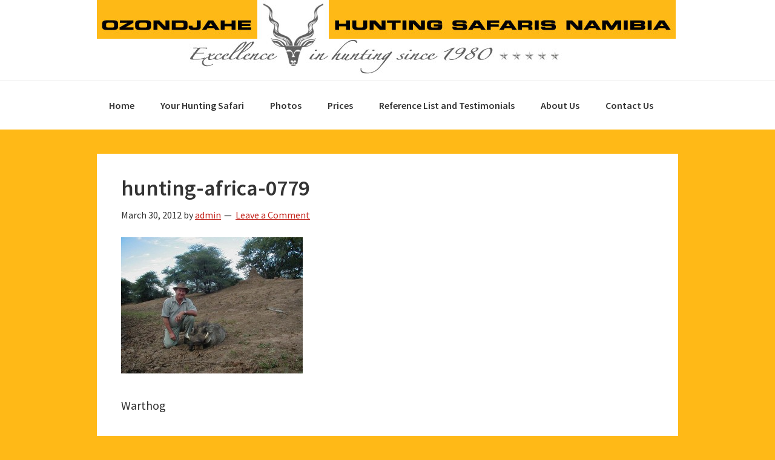

--- FILE ---
content_type: text/html; charset=UTF-8
request_url: https://www.namibiahuntingsafaris.com/namibia-hunting-africa/africahunting/olympus-digital-camera-287/
body_size: 11971
content:
<!DOCTYPE html>
<html lang="en-US">
<head >
<meta charset="UTF-8" />
<meta name="viewport" content="width=device-width, initial-scale=1" />
<meta name='robots' content='index, follow, max-image-preview:large, max-snippet:-1, max-video-preview:-1' />
	<style>img:is([sizes="auto" i], [sizes^="auto," i]) { contain-intrinsic-size: 3000px 1500px }</style>
	
	<!-- This site is optimized with the Yoast SEO plugin v25.8 - https://yoast.com/wordpress/plugins/seo/ -->
	<title>hunting-africa-0779 - Hunting Namibia</title>
	<link rel="canonical" href="https://www.namibiahuntingsafaris.com/namibia-hunting-africa/africahunting/olympus-digital-camera-287/" />
	<meta property="og:locale" content="en_US" />
	<meta property="og:type" content="article" />
	<meta property="og:title" content="hunting-africa-0779 - Hunting Namibia" />
	<meta property="og:description" content="Warthog" />
	<meta property="og:url" content="https://www.namibiahuntingsafaris.com/namibia-hunting-africa/africahunting/olympus-digital-camera-287/" />
	<meta property="og:site_name" content="Hunting Namibia" />
	<meta property="og:image" content="https://www.namibiahuntingsafaris.com/namibia-hunting-africa/africahunting/olympus-digital-camera-287" />
	<meta property="og:image:width" content="600" />
	<meta property="og:image:height" content="450" />
	<meta property="og:image:type" content="image/jpeg" />
	<script type="application/ld+json" class="yoast-schema-graph">{"@context":"https://schema.org","@graph":[{"@type":"WebPage","@id":"https://www.namibiahuntingsafaris.com/namibia-hunting-africa/africahunting/olympus-digital-camera-287/","url":"https://www.namibiahuntingsafaris.com/namibia-hunting-africa/africahunting/olympus-digital-camera-287/","name":"hunting-africa-0779 - Hunting Namibia","isPartOf":{"@id":"https://www.namibiahuntingsafaris.com/#website"},"primaryImageOfPage":{"@id":"https://www.namibiahuntingsafaris.com/namibia-hunting-africa/africahunting/olympus-digital-camera-287/#primaryimage"},"image":{"@id":"https://www.namibiahuntingsafaris.com/namibia-hunting-africa/africahunting/olympus-digital-camera-287/#primaryimage"},"thumbnailUrl":"https://www.namibiahuntingsafaris.com/wp-content/uploads/2012/03/hunting-africa-0779.jpg","datePublished":"2012-03-30T16:54:25+00:00","breadcrumb":{"@id":"https://www.namibiahuntingsafaris.com/namibia-hunting-africa/africahunting/olympus-digital-camera-287/#breadcrumb"},"inLanguage":"en-US","potentialAction":[{"@type":"ReadAction","target":["https://www.namibiahuntingsafaris.com/namibia-hunting-africa/africahunting/olympus-digital-camera-287/"]}]},{"@type":"ImageObject","inLanguage":"en-US","@id":"https://www.namibiahuntingsafaris.com/namibia-hunting-africa/africahunting/olympus-digital-camera-287/#primaryimage","url":"https://www.namibiahuntingsafaris.com/wp-content/uploads/2012/03/hunting-africa-0779.jpg","contentUrl":"https://www.namibiahuntingsafaris.com/wp-content/uploads/2012/03/hunting-africa-0779.jpg","width":"600","height":"450","caption":"Warthog"},{"@type":"BreadcrumbList","@id":"https://www.namibiahuntingsafaris.com/namibia-hunting-africa/africahunting/olympus-digital-camera-287/#breadcrumb","itemListElement":[{"@type":"ListItem","position":1,"name":"Home","item":"https://www.namibiahuntingsafaris.com/"},{"@type":"ListItem","position":2,"name":"Photos","item":"https://www.namibiahuntingsafaris.com/namibia-hunting-africa/"},{"@type":"ListItem","position":3,"name":"Hunting 3","item":"https://www.namibiahuntingsafaris.com/namibia-hunting-africa/africahunting/"},{"@type":"ListItem","position":4,"name":"hunting-africa-0779"}]},{"@type":"WebSite","@id":"https://www.namibiahuntingsafaris.com/#website","url":"https://www.namibiahuntingsafaris.com/","name":"Hunting Namibia","description":"Excellence in hunting since 1980","publisher":{"@id":"https://www.namibiahuntingsafaris.com/#organization"},"potentialAction":[{"@type":"SearchAction","target":{"@type":"EntryPoint","urlTemplate":"https://www.namibiahuntingsafaris.com/?s={search_term_string}"},"query-input":{"@type":"PropertyValueSpecification","valueRequired":true,"valueName":"search_term_string"}}],"inLanguage":"en-US"},{"@type":"Organization","@id":"https://www.namibiahuntingsafaris.com/#organization","name":"Ozondjahe Hunting Safaris Namibia","url":"https://www.namibiahuntingsafaris.com/","logo":{"@type":"ImageObject","inLanguage":"en-US","@id":"https://www.namibiahuntingsafaris.com/#/schema/logo/image/","url":"https://www.namibiahuntingsafaris.com/wp-content/uploads/2015/04/hunting-namibia.png","contentUrl":"https://www.namibiahuntingsafaris.com/wp-content/uploads/2015/04/hunting-namibia.png","width":151,"height":151,"caption":"Ozondjahe Hunting Safaris Namibia"},"image":{"@id":"https://www.namibiahuntingsafaris.com/#/schema/logo/image/"}}]}</script>
	<!-- / Yoast SEO plugin. -->


<link rel='dns-prefetch' href='//ajax.googleapis.com' />
<link rel='dns-prefetch' href='//fonts.googleapis.com' />
<link rel="alternate" type="application/rss+xml" title="Hunting Namibia &raquo; Feed" href="https://www.namibiahuntingsafaris.com/feed/" />
<link rel="alternate" type="application/rss+xml" title="Hunting Namibia &raquo; Comments Feed" href="https://www.namibiahuntingsafaris.com/comments/feed/" />
<link rel="alternate" type="application/rss+xml" title="Hunting Namibia &raquo; hunting-africa-0779 Comments Feed" href="https://www.namibiahuntingsafaris.com/namibia-hunting-africa/africahunting/olympus-digital-camera-287/feed/" />
<script type="text/javascript">
/* <![CDATA[ */
window._wpemojiSettings = {"baseUrl":"https:\/\/s.w.org\/images\/core\/emoji\/16.0.1\/72x72\/","ext":".png","svgUrl":"https:\/\/s.w.org\/images\/core\/emoji\/16.0.1\/svg\/","svgExt":".svg","source":{"concatemoji":"https:\/\/www.namibiahuntingsafaris.com\/wp-includes\/js\/wp-emoji-release.min.js?ver=0e8775e1a95c7b7c3123f93a615112c6"}};
/*! This file is auto-generated */
!function(s,n){var o,i,e;function c(e){try{var t={supportTests:e,timestamp:(new Date).valueOf()};sessionStorage.setItem(o,JSON.stringify(t))}catch(e){}}function p(e,t,n){e.clearRect(0,0,e.canvas.width,e.canvas.height),e.fillText(t,0,0);var t=new Uint32Array(e.getImageData(0,0,e.canvas.width,e.canvas.height).data),a=(e.clearRect(0,0,e.canvas.width,e.canvas.height),e.fillText(n,0,0),new Uint32Array(e.getImageData(0,0,e.canvas.width,e.canvas.height).data));return t.every(function(e,t){return e===a[t]})}function u(e,t){e.clearRect(0,0,e.canvas.width,e.canvas.height),e.fillText(t,0,0);for(var n=e.getImageData(16,16,1,1),a=0;a<n.data.length;a++)if(0!==n.data[a])return!1;return!0}function f(e,t,n,a){switch(t){case"flag":return n(e,"\ud83c\udff3\ufe0f\u200d\u26a7\ufe0f","\ud83c\udff3\ufe0f\u200b\u26a7\ufe0f")?!1:!n(e,"\ud83c\udde8\ud83c\uddf6","\ud83c\udde8\u200b\ud83c\uddf6")&&!n(e,"\ud83c\udff4\udb40\udc67\udb40\udc62\udb40\udc65\udb40\udc6e\udb40\udc67\udb40\udc7f","\ud83c\udff4\u200b\udb40\udc67\u200b\udb40\udc62\u200b\udb40\udc65\u200b\udb40\udc6e\u200b\udb40\udc67\u200b\udb40\udc7f");case"emoji":return!a(e,"\ud83e\udedf")}return!1}function g(e,t,n,a){var r="undefined"!=typeof WorkerGlobalScope&&self instanceof WorkerGlobalScope?new OffscreenCanvas(300,150):s.createElement("canvas"),o=r.getContext("2d",{willReadFrequently:!0}),i=(o.textBaseline="top",o.font="600 32px Arial",{});return e.forEach(function(e){i[e]=t(o,e,n,a)}),i}function t(e){var t=s.createElement("script");t.src=e,t.defer=!0,s.head.appendChild(t)}"undefined"!=typeof Promise&&(o="wpEmojiSettingsSupports",i=["flag","emoji"],n.supports={everything:!0,everythingExceptFlag:!0},e=new Promise(function(e){s.addEventListener("DOMContentLoaded",e,{once:!0})}),new Promise(function(t){var n=function(){try{var e=JSON.parse(sessionStorage.getItem(o));if("object"==typeof e&&"number"==typeof e.timestamp&&(new Date).valueOf()<e.timestamp+604800&&"object"==typeof e.supportTests)return e.supportTests}catch(e){}return null}();if(!n){if("undefined"!=typeof Worker&&"undefined"!=typeof OffscreenCanvas&&"undefined"!=typeof URL&&URL.createObjectURL&&"undefined"!=typeof Blob)try{var e="postMessage("+g.toString()+"("+[JSON.stringify(i),f.toString(),p.toString(),u.toString()].join(",")+"));",a=new Blob([e],{type:"text/javascript"}),r=new Worker(URL.createObjectURL(a),{name:"wpTestEmojiSupports"});return void(r.onmessage=function(e){c(n=e.data),r.terminate(),t(n)})}catch(e){}c(n=g(i,f,p,u))}t(n)}).then(function(e){for(var t in e)n.supports[t]=e[t],n.supports.everything=n.supports.everything&&n.supports[t],"flag"!==t&&(n.supports.everythingExceptFlag=n.supports.everythingExceptFlag&&n.supports[t]);n.supports.everythingExceptFlag=n.supports.everythingExceptFlag&&!n.supports.flag,n.DOMReady=!1,n.readyCallback=function(){n.DOMReady=!0}}).then(function(){return e}).then(function(){var e;n.supports.everything||(n.readyCallback(),(e=n.source||{}).concatemoji?t(e.concatemoji):e.wpemoji&&e.twemoji&&(t(e.twemoji),t(e.wpemoji)))}))}((window,document),window._wpemojiSettings);
/* ]]> */
</script>
<link rel='stylesheet' id='genesis-sample-css' href='https://www.namibiahuntingsafaris.com/wp-content/themes/genesis-sample/style.css?ver=2.2.4' type='text/css' media='all' />
<style id='wp-emoji-styles-inline-css' type='text/css'>

	img.wp-smiley, img.emoji {
		display: inline !important;
		border: none !important;
		box-shadow: none !important;
		height: 1em !important;
		width: 1em !important;
		margin: 0 0.07em !important;
		vertical-align: -0.1em !important;
		background: none !important;
		padding: 0 !important;
	}
</style>
<link rel='stylesheet' id='wp-block-library-css' href='https://www.namibiahuntingsafaris.com/wp-includes/css/dist/block-library/style.min.css?ver=0e8775e1a95c7b7c3123f93a615112c6' type='text/css' media='all' />
<style id='classic-theme-styles-inline-css' type='text/css'>
/*! This file is auto-generated */
.wp-block-button__link{color:#fff;background-color:#32373c;border-radius:9999px;box-shadow:none;text-decoration:none;padding:calc(.667em + 2px) calc(1.333em + 2px);font-size:1.125em}.wp-block-file__button{background:#32373c;color:#fff;text-decoration:none}
</style>
<style id='global-styles-inline-css' type='text/css'>
:root{--wp--preset--aspect-ratio--square: 1;--wp--preset--aspect-ratio--4-3: 4/3;--wp--preset--aspect-ratio--3-4: 3/4;--wp--preset--aspect-ratio--3-2: 3/2;--wp--preset--aspect-ratio--2-3: 2/3;--wp--preset--aspect-ratio--16-9: 16/9;--wp--preset--aspect-ratio--9-16: 9/16;--wp--preset--color--black: #000000;--wp--preset--color--cyan-bluish-gray: #abb8c3;--wp--preset--color--white: #ffffff;--wp--preset--color--pale-pink: #f78da7;--wp--preset--color--vivid-red: #cf2e2e;--wp--preset--color--luminous-vivid-orange: #ff6900;--wp--preset--color--luminous-vivid-amber: #fcb900;--wp--preset--color--light-green-cyan: #7bdcb5;--wp--preset--color--vivid-green-cyan: #00d084;--wp--preset--color--pale-cyan-blue: #8ed1fc;--wp--preset--color--vivid-cyan-blue: #0693e3;--wp--preset--color--vivid-purple: #9b51e0;--wp--preset--gradient--vivid-cyan-blue-to-vivid-purple: linear-gradient(135deg,rgba(6,147,227,1) 0%,rgb(155,81,224) 100%);--wp--preset--gradient--light-green-cyan-to-vivid-green-cyan: linear-gradient(135deg,rgb(122,220,180) 0%,rgb(0,208,130) 100%);--wp--preset--gradient--luminous-vivid-amber-to-luminous-vivid-orange: linear-gradient(135deg,rgba(252,185,0,1) 0%,rgba(255,105,0,1) 100%);--wp--preset--gradient--luminous-vivid-orange-to-vivid-red: linear-gradient(135deg,rgba(255,105,0,1) 0%,rgb(207,46,46) 100%);--wp--preset--gradient--very-light-gray-to-cyan-bluish-gray: linear-gradient(135deg,rgb(238,238,238) 0%,rgb(169,184,195) 100%);--wp--preset--gradient--cool-to-warm-spectrum: linear-gradient(135deg,rgb(74,234,220) 0%,rgb(151,120,209) 20%,rgb(207,42,186) 40%,rgb(238,44,130) 60%,rgb(251,105,98) 80%,rgb(254,248,76) 100%);--wp--preset--gradient--blush-light-purple: linear-gradient(135deg,rgb(255,206,236) 0%,rgb(152,150,240) 100%);--wp--preset--gradient--blush-bordeaux: linear-gradient(135deg,rgb(254,205,165) 0%,rgb(254,45,45) 50%,rgb(107,0,62) 100%);--wp--preset--gradient--luminous-dusk: linear-gradient(135deg,rgb(255,203,112) 0%,rgb(199,81,192) 50%,rgb(65,88,208) 100%);--wp--preset--gradient--pale-ocean: linear-gradient(135deg,rgb(255,245,203) 0%,rgb(182,227,212) 50%,rgb(51,167,181) 100%);--wp--preset--gradient--electric-grass: linear-gradient(135deg,rgb(202,248,128) 0%,rgb(113,206,126) 100%);--wp--preset--gradient--midnight: linear-gradient(135deg,rgb(2,3,129) 0%,rgb(40,116,252) 100%);--wp--preset--font-size--small: 13px;--wp--preset--font-size--medium: 20px;--wp--preset--font-size--large: 36px;--wp--preset--font-size--x-large: 42px;--wp--preset--spacing--20: 0.44rem;--wp--preset--spacing--30: 0.67rem;--wp--preset--spacing--40: 1rem;--wp--preset--spacing--50: 1.5rem;--wp--preset--spacing--60: 2.25rem;--wp--preset--spacing--70: 3.38rem;--wp--preset--spacing--80: 5.06rem;--wp--preset--shadow--natural: 6px 6px 9px rgba(0, 0, 0, 0.2);--wp--preset--shadow--deep: 12px 12px 50px rgba(0, 0, 0, 0.4);--wp--preset--shadow--sharp: 6px 6px 0px rgba(0, 0, 0, 0.2);--wp--preset--shadow--outlined: 6px 6px 0px -3px rgba(255, 255, 255, 1), 6px 6px rgba(0, 0, 0, 1);--wp--preset--shadow--crisp: 6px 6px 0px rgba(0, 0, 0, 1);}:where(.is-layout-flex){gap: 0.5em;}:where(.is-layout-grid){gap: 0.5em;}body .is-layout-flex{display: flex;}.is-layout-flex{flex-wrap: wrap;align-items: center;}.is-layout-flex > :is(*, div){margin: 0;}body .is-layout-grid{display: grid;}.is-layout-grid > :is(*, div){margin: 0;}:where(.wp-block-columns.is-layout-flex){gap: 2em;}:where(.wp-block-columns.is-layout-grid){gap: 2em;}:where(.wp-block-post-template.is-layout-flex){gap: 1.25em;}:where(.wp-block-post-template.is-layout-grid){gap: 1.25em;}.has-black-color{color: var(--wp--preset--color--black) !important;}.has-cyan-bluish-gray-color{color: var(--wp--preset--color--cyan-bluish-gray) !important;}.has-white-color{color: var(--wp--preset--color--white) !important;}.has-pale-pink-color{color: var(--wp--preset--color--pale-pink) !important;}.has-vivid-red-color{color: var(--wp--preset--color--vivid-red) !important;}.has-luminous-vivid-orange-color{color: var(--wp--preset--color--luminous-vivid-orange) !important;}.has-luminous-vivid-amber-color{color: var(--wp--preset--color--luminous-vivid-amber) !important;}.has-light-green-cyan-color{color: var(--wp--preset--color--light-green-cyan) !important;}.has-vivid-green-cyan-color{color: var(--wp--preset--color--vivid-green-cyan) !important;}.has-pale-cyan-blue-color{color: var(--wp--preset--color--pale-cyan-blue) !important;}.has-vivid-cyan-blue-color{color: var(--wp--preset--color--vivid-cyan-blue) !important;}.has-vivid-purple-color{color: var(--wp--preset--color--vivid-purple) !important;}.has-black-background-color{background-color: var(--wp--preset--color--black) !important;}.has-cyan-bluish-gray-background-color{background-color: var(--wp--preset--color--cyan-bluish-gray) !important;}.has-white-background-color{background-color: var(--wp--preset--color--white) !important;}.has-pale-pink-background-color{background-color: var(--wp--preset--color--pale-pink) !important;}.has-vivid-red-background-color{background-color: var(--wp--preset--color--vivid-red) !important;}.has-luminous-vivid-orange-background-color{background-color: var(--wp--preset--color--luminous-vivid-orange) !important;}.has-luminous-vivid-amber-background-color{background-color: var(--wp--preset--color--luminous-vivid-amber) !important;}.has-light-green-cyan-background-color{background-color: var(--wp--preset--color--light-green-cyan) !important;}.has-vivid-green-cyan-background-color{background-color: var(--wp--preset--color--vivid-green-cyan) !important;}.has-pale-cyan-blue-background-color{background-color: var(--wp--preset--color--pale-cyan-blue) !important;}.has-vivid-cyan-blue-background-color{background-color: var(--wp--preset--color--vivid-cyan-blue) !important;}.has-vivid-purple-background-color{background-color: var(--wp--preset--color--vivid-purple) !important;}.has-black-border-color{border-color: var(--wp--preset--color--black) !important;}.has-cyan-bluish-gray-border-color{border-color: var(--wp--preset--color--cyan-bluish-gray) !important;}.has-white-border-color{border-color: var(--wp--preset--color--white) !important;}.has-pale-pink-border-color{border-color: var(--wp--preset--color--pale-pink) !important;}.has-vivid-red-border-color{border-color: var(--wp--preset--color--vivid-red) !important;}.has-luminous-vivid-orange-border-color{border-color: var(--wp--preset--color--luminous-vivid-orange) !important;}.has-luminous-vivid-amber-border-color{border-color: var(--wp--preset--color--luminous-vivid-amber) !important;}.has-light-green-cyan-border-color{border-color: var(--wp--preset--color--light-green-cyan) !important;}.has-vivid-green-cyan-border-color{border-color: var(--wp--preset--color--vivid-green-cyan) !important;}.has-pale-cyan-blue-border-color{border-color: var(--wp--preset--color--pale-cyan-blue) !important;}.has-vivid-cyan-blue-border-color{border-color: var(--wp--preset--color--vivid-cyan-blue) !important;}.has-vivid-purple-border-color{border-color: var(--wp--preset--color--vivid-purple) !important;}.has-vivid-cyan-blue-to-vivid-purple-gradient-background{background: var(--wp--preset--gradient--vivid-cyan-blue-to-vivid-purple) !important;}.has-light-green-cyan-to-vivid-green-cyan-gradient-background{background: var(--wp--preset--gradient--light-green-cyan-to-vivid-green-cyan) !important;}.has-luminous-vivid-amber-to-luminous-vivid-orange-gradient-background{background: var(--wp--preset--gradient--luminous-vivid-amber-to-luminous-vivid-orange) !important;}.has-luminous-vivid-orange-to-vivid-red-gradient-background{background: var(--wp--preset--gradient--luminous-vivid-orange-to-vivid-red) !important;}.has-very-light-gray-to-cyan-bluish-gray-gradient-background{background: var(--wp--preset--gradient--very-light-gray-to-cyan-bluish-gray) !important;}.has-cool-to-warm-spectrum-gradient-background{background: var(--wp--preset--gradient--cool-to-warm-spectrum) !important;}.has-blush-light-purple-gradient-background{background: var(--wp--preset--gradient--blush-light-purple) !important;}.has-blush-bordeaux-gradient-background{background: var(--wp--preset--gradient--blush-bordeaux) !important;}.has-luminous-dusk-gradient-background{background: var(--wp--preset--gradient--luminous-dusk) !important;}.has-pale-ocean-gradient-background{background: var(--wp--preset--gradient--pale-ocean) !important;}.has-electric-grass-gradient-background{background: var(--wp--preset--gradient--electric-grass) !important;}.has-midnight-gradient-background{background: var(--wp--preset--gradient--midnight) !important;}.has-small-font-size{font-size: var(--wp--preset--font-size--small) !important;}.has-medium-font-size{font-size: var(--wp--preset--font-size--medium) !important;}.has-large-font-size{font-size: var(--wp--preset--font-size--large) !important;}.has-x-large-font-size{font-size: var(--wp--preset--font-size--x-large) !important;}
:where(.wp-block-post-template.is-layout-flex){gap: 1.25em;}:where(.wp-block-post-template.is-layout-grid){gap: 1.25em;}
:where(.wp-block-columns.is-layout-flex){gap: 2em;}:where(.wp-block-columns.is-layout-grid){gap: 2em;}
:root :where(.wp-block-pullquote){font-size: 1.5em;line-height: 1.6;}
</style>
<link rel='stylesheet' id='jquery-ui-css' href='http://ajax.googleapis.com/ajax/libs/jqueryui/1.8.16/themes/ui-lightness/jquery-ui.css?ver=1.8.16' type='text/css' media='all' />
<link rel='stylesheet' id='jquery-pcp-css' href='https://www.namibiahuntingsafaris.com/wp-content/plugins/BMS_Price_Calculator_Pro/assets/jquery-price-calculator-pro-1.4.css?ver=1.4' type='text/css' media='all' />
<link rel='stylesheet' id='jquery-ui-spinner-css' href='https://www.namibiahuntingsafaris.com/wp-content/plugins/BMS_Price_Calculator_Pro/assets/ui.spinner.css?ver=1.20' type='text/css' media='all' />
<link rel='stylesheet' id='jquery-pcp-custom-css' href='https://www.namibiahuntingsafaris.com/wp-content/plugins/BMS_Price_Calculator_Pro/assets/pcp-custom.css?ver=0e8775e1a95c7b7c3123f93a615112c6' type='text/css' media='all' />
<link rel='stylesheet' id='contact-form-7-css' href='https://www.namibiahuntingsafaris.com/wp-content/plugins/contact-form-7/includes/css/styles.css?ver=6.1.1' type='text/css' media='all' />
<link rel='stylesheet' id='genesis-sample-fonts-css' href='//fonts.googleapis.com/css?family=Source+Sans+Pro%3A400%2C600%2C700&#038;ver=2.2.4' type='text/css' media='all' />
<link rel='stylesheet' id='dashicons-css' href='https://www.namibiahuntingsafaris.com/wp-includes/css/dashicons.min.css?ver=0e8775e1a95c7b7c3123f93a615112c6' type='text/css' media='all' />
<link rel='stylesheet' id='fancybox-css' href='https://www.namibiahuntingsafaris.com/wp-content/plugins/easy-fancybox/fancybox/1.5.4/jquery.fancybox.min.css?ver=0e8775e1a95c7b7c3123f93a615112c6' type='text/css' media='screen' />
<style id='fancybox-inline-css' type='text/css'>
#fancybox-outer{background:#ffffff}#fancybox-content{background:#ffffff;border-color:#ffffff;color:#000000;}#fancybox-title,#fancybox-title-float-main{color:#fff}
</style>
<script type="text/javascript" src="https://ajax.googleapis.com/ajax/libs/jquery/1.7.1/jquery.min.js?ver=1.7.1" id="jquery-js"></script>
<script type="text/javascript" src="https://ajax.googleapis.com/ajax/libs/jqueryui/1.8.16/jquery-ui.min.js?ver=1.8.16" id="jquery-ui-js"></script>
<script type="text/javascript" src="https://www.namibiahuntingsafaris.com/wp-content/plugins/BMS_Price_Calculator_Pro/assets/ui.spinner.min.js?ver=1.20" id="jquery-ui-spinner-js"></script>
<script type="text/javascript" src="https://www.namibiahuntingsafaris.com/wp-content/plugins/BMS_Price_Calculator_Pro/assets/jquery-price-calculator-pro-1.4.min.js?ver=1.4" id="jquery-pcp-js"></script>
<link rel="https://api.w.org/" href="https://www.namibiahuntingsafaris.com/wp-json/" /><link rel="alternate" title="JSON" type="application/json" href="https://www.namibiahuntingsafaris.com/wp-json/wp/v2/media/2442" /><link rel="EditURI" type="application/rsd+xml" title="RSD" href="https://www.namibiahuntingsafaris.com/xmlrpc.php?rsd" />

<link rel='shortlink' href='https://www.namibiahuntingsafaris.com/?p=2442' />
<link rel="alternate" title="oEmbed (JSON)" type="application/json+oembed" href="https://www.namibiahuntingsafaris.com/wp-json/oembed/1.0/embed?url=https%3A%2F%2Fwww.namibiahuntingsafaris.com%2Fnamibia-hunting-africa%2Fafricahunting%2Folympus-digital-camera-287%2F" />
<link rel="alternate" title="oEmbed (XML)" type="text/xml+oembed" href="https://www.namibiahuntingsafaris.com/wp-json/oembed/1.0/embed?url=https%3A%2F%2Fwww.namibiahuntingsafaris.com%2Fnamibia-hunting-africa%2Fafricahunting%2Folympus-digital-camera-287%2F&#038;format=xml" />
<script type="text/javascript">
(function(url){
	if(/(?:Chrome\/26\.0\.1410\.63 Safari\/537\.31|WordfenceTestMonBot)/.test(navigator.userAgent)){ return; }
	var addEvent = function(evt, handler) {
		if (window.addEventListener) {
			document.addEventListener(evt, handler, false);
		} else if (window.attachEvent) {
			document.attachEvent('on' + evt, handler);
		}
	};
	var removeEvent = function(evt, handler) {
		if (window.removeEventListener) {
			document.removeEventListener(evt, handler, false);
		} else if (window.detachEvent) {
			document.detachEvent('on' + evt, handler);
		}
	};
	var evts = 'contextmenu dblclick drag dragend dragenter dragleave dragover dragstart drop keydown keypress keyup mousedown mousemove mouseout mouseover mouseup mousewheel scroll'.split(' ');
	var logHuman = function() {
		if (window.wfLogHumanRan) { return; }
		window.wfLogHumanRan = true;
		var wfscr = document.createElement('script');
		wfscr.type = 'text/javascript';
		wfscr.async = true;
		wfscr.src = url + '&r=' + Math.random();
		(document.getElementsByTagName('head')[0]||document.getElementsByTagName('body')[0]).appendChild(wfscr);
		for (var i = 0; i < evts.length; i++) {
			removeEvent(evts[i], logHuman);
		}
	};
	for (var i = 0; i < evts.length; i++) {
		addEvent(evts[i], logHuman);
	}
})('//www.namibiahuntingsafaris.com/?wordfence_lh=1&hid=3E24830857C8FA617C464B64C842C635');
</script><link rel="icon" href="https://www.namibiahuntingsafaris.com/wp-content/themes/genesis-sample/images/favicon.ico" />
<link rel="pingback" href="https://www.namibiahuntingsafaris.com/xmlrpc.php" />
<!-- Global site tag (gtag.js) - Google Analytics -->
<script async src="https://www.googletagmanager.com/gtag/js?id=UA-30719405-1"></script>
<script>
  window.dataLayer = window.dataLayer || [];
  function gtag(){dataLayer.push(arguments);}
  gtag('js', new Date());

  gtag('config', 'UA-30719405-1');
</script>
<!-- Google tag (gtag.js) -->
<script async src="https://www.googletagmanager.com/gtag/js?id=G-BB2G2KDFEW"></script>
<script>
  window.dataLayer = window.dataLayer || [];
  function gtag(){dataLayer.push(arguments);}
  gtag('js', new Date());

  gtag('config', 'G-BB2G2KDFEW');
</script><style type="text/css" id="custom-background-css">
body.custom-background { background-color: #ffb917; }
</style>
			<style type="text/css" id="wp-custom-css">
			.full-width-content .content,
.landing-page .content {
    float: none;
    margin-left: auto;
    margin-right: auto;
    width:100%;
}
.landing-page .site-inner
{
	max-width:100% !important;
}		</style>
		</head>
<body class="attachment wp-singular attachment-template-default attachmentid-2442 attachment-jpeg custom-background wp-theme-genesis wp-child-theme-genesis-sample header-full-width full-width-content genesis-breadcrumbs-hidden genesis-footer-widgets-visible"><div class="site-container"><ul class="genesis-skip-link"><li><a href="#genesis-nav-primary" class="screen-reader-shortcut"> Skip to primary navigation</a></li><li><a href="#genesis-content" class="screen-reader-shortcut"> Skip to main content</a></li><li><a href="#genesis-footer-widgets" class="screen-reader-shortcut"> Skip to footer</a></li></ul><header class="site-header"><div class="wrap"><div class="title-area"><a href="https://www.namibiahuntingsafaris.com" title="Hunting Namibia"><img src="https://www.namibiahuntingsafaris.com/wp-content/uploads/2012/05/hunting-africa.jpg" /></a></div></div></header><nav class="nav-primary" aria-label="Main" id="genesis-nav-primary"><div class="wrap"><ul id="menu-hunting" class="menu genesis-nav-menu menu-primary js-superfish"><li id="menu-item-6703" class="menu-item menu-item-type-post_type menu-item-object-page menu-item-home menu-item-6703"><a href="https://www.namibiahuntingsafaris.com/"><span >Home</span></a></li>
<li id="menu-item-6704" class="menu-item menu-item-type-post_type menu-item-object-page menu-item-has-children menu-item-6704"><a href="https://www.namibiahuntingsafaris.com/hunting-namibia/"><span >Your Hunting Safari</span></a>
<ul class="sub-menu">
	<li id="menu-item-6705" class="menu-item menu-item-type-post_type menu-item-object-page menu-item-6705"><a href="https://www.namibiahuntingsafaris.com/hunting-namibia/hunting-namibia/"><span >Your Namibia Hunt</span></a></li>
	<li id="menu-item-6706" class="menu-item menu-item-type-post_type menu-item-object-page menu-item-6706"><a href="https://www.namibiahuntingsafaris.com/hunting-namibia/africa-bowhunting-namibia/"><span >Africa Bowhunting Namibia</span></a></li>
	<li id="menu-item-6707" class="menu-item menu-item-type-post_type menu-item-object-page menu-item-6707"><a href="https://www.namibiahuntingsafaris.com/hunting-namibia/hunting-leopard/"><span >Hunting Leopard</span></a></li>
	<li id="menu-item-6708" class="menu-item menu-item-type-post_type menu-item-object-page menu-item-6708"><a href="https://www.namibiahuntingsafaris.com/hunting-namibia/hunting-cheetah/"><span >Hunting Cheetah</span></a></li>
	<li id="menu-item-6709" class="menu-item menu-item-type-post_type menu-item-object-page menu-item-6709"><a href="https://www.namibiahuntingsafaris.com/hunting-namibia/bird-hunting-africa/"><span >Wingshooting</span></a></li>
	<li id="menu-item-6710" class="menu-item menu-item-type-post_type menu-item-object-page menu-item-6710"><a href="https://www.namibiahuntingsafaris.com/hunting-namibia/hunting/"><span >Hunting Lodge</span></a></li>
	<li id="menu-item-6711" class="menu-item menu-item-type-post_type menu-item-object-page menu-item-6711"><a href="https://www.namibiahuntingsafaris.com/hunting-namibia/namibia-hunt/"><span >Activities and Tours</span></a></li>
	<li id="menu-item-6712" class="menu-item menu-item-type-post_type menu-item-object-page menu-item-6712"><a href="https://www.namibiahuntingsafaris.com/hunting-namibia/hunting-africa/"><span >Travel Information</span></a></li>
</ul>
</li>
<li id="menu-item-6713" class="menu-item menu-item-type-post_type menu-item-object-page menu-item-has-children menu-item-6713"><a href="https://www.namibiahuntingsafaris.com/namibia-hunting-africa/"><span >Photos</span></a>
<ul class="sub-menu">
	<li id="menu-item-6714" class="menu-item menu-item-type-post_type menu-item-object-page menu-item-6714"><a href="https://www.namibiahuntingsafaris.com/namibia-hunting-africa/huntingafrica/"><span >Hunting 1</span></a></li>
	<li id="menu-item-6715" class="menu-item menu-item-type-post_type menu-item-object-page menu-item-6715"><a href="https://www.namibiahuntingsafaris.com/namibia-hunting-africa/hunting-africa/"><span >Hunting 2</span></a></li>
	<li id="menu-item-6716" class="menu-item menu-item-type-post_type menu-item-object-page menu-item-6716"><a href="https://www.namibiahuntingsafaris.com/namibia-hunting-africa/africahunting/"><span >Hunting 3</span></a></li>
	<li id="menu-item-6717" class="menu-item menu-item-type-post_type menu-item-object-page menu-item-6717"><a href="https://www.namibiahuntingsafaris.com/namibia-hunting-africa/africa-hunting/"><span >Hunting 4</span></a></li>
	<li id="menu-item-6718" class="menu-item menu-item-type-post_type menu-item-object-page menu-item-6718"><a href="https://www.namibiahuntingsafaris.com/namibia-hunting-africa/hunting-safaris/"><span >Hunting 5</span></a></li>
	<li id="menu-item-6719" class="menu-item menu-item-type-post_type menu-item-object-page menu-item-6719"><a href="https://www.namibiahuntingsafaris.com/namibia-hunting-africa/bowhunting-namibia/"><span >Bowhunting</span></a></li>
	<li id="menu-item-6721" class="menu-item menu-item-type-post_type menu-item-object-page menu-item-6721"><a href="https://www.namibiahuntingsafaris.com/namibia-hunting-africa/hunting-cheetah/"><span >Cheetah</span></a></li>
	<li id="menu-item-6720" class="menu-item menu-item-type-post_type menu-item-object-page menu-item-6720"><a href="https://www.namibiahuntingsafaris.com/namibia-hunting-africa/hunting-leopard/"><span >Leopard</span></a></li>
</ul>
</li>
<li id="menu-item-6722" class="menu-item menu-item-type-post_type menu-item-object-page menu-item-has-children menu-item-6722"><a href="https://www.namibiahuntingsafaris.com/african-hunting-safaris/"><span >Prices</span></a>
<ul class="sub-menu">
	<li id="menu-item-6723" class="menu-item menu-item-type-post_type menu-item-object-page menu-item-6723"><a href="https://www.namibiahuntingsafaris.com/african-hunting-safaris/hunting-africa/"><span >Price List</span></a></li>
	<li id="menu-item-6724" class="menu-item menu-item-type-post_type menu-item-object-page menu-item-6724"><a href="https://www.namibiahuntingsafaris.com/african-hunting-safaris/hunting-packages/"><span >Specials, Packages and Management Hunts</span></a></li>
	<li id="menu-item-6725" class="menu-item menu-item-type-post_type menu-item-object-page menu-item-6725"><a href="https://www.namibiahuntingsafaris.com/african-hunting-safaris/africa-hunting/"><span >Terms and Conditions</span></a></li>
</ul>
</li>
<li id="menu-item-6973" class="menu-item menu-item-type-post_type menu-item-object-page menu-item-6973"><a href="https://www.namibiahuntingsafaris.com/africa-hunting/"><span >Reference List and Testimonials</span></a></li>
<li id="menu-item-6726" class="menu-item menu-item-type-post_type menu-item-object-page menu-item-6726"><a href="https://www.namibiahuntingsafaris.com/namibia-hunting/"><span >About Us</span></a></li>
<li id="menu-item-6727" class="menu-item menu-item-type-post_type menu-item-object-page menu-item-6727"><a href="https://www.namibiahuntingsafaris.com/african-hunting-safari/"><span >Contact Us</span></a></li>
</ul></div></nav><div class="site-inner"><div class="content-sidebar-wrap"><main class="content" id="genesis-content"><article class="post-2442 attachment type-attachment status-inherit entry" aria-label="hunting-africa-0779"><header class="entry-header"><h1 class="entry-title">hunting-africa-0779</h1>
<p class="entry-meta"><time class="entry-time">March 30, 2012</time> by <span class="entry-author"><a href="https://www.namibiahuntingsafaris.com/author/namibia/" class="entry-author-link" rel="author"><span class="entry-author-name">admin</span></a></span> <span class="entry-comments-link"><a href="https://www.namibiahuntingsafaris.com/namibia-hunting-africa/africahunting/olympus-digital-camera-287/#respond">Leave a Comment</a></span> </p></header><div class="entry-content"><p class="attachment"><a href='https://www.namibiahuntingsafaris.com/wp-content/uploads/2012/03/hunting-africa-0779.jpg'><img decoding="async" width="300" height="225" src="https://www.namibiahuntingsafaris.com/wp-content/uploads/2012/03/hunting-africa-0779-300x225.jpg" class="attachment-medium size-medium" alt="Warthog" srcset="https://www.namibiahuntingsafaris.com/wp-content/uploads/2012/03/hunting-africa-0779-300x225.jpg 300w, https://www.namibiahuntingsafaris.com/wp-content/uploads/2012/03/hunting-africa-0779.jpg 600w" sizes="(max-width: 300px) 100vw, 300px" /></a></p>
<p>Warthog</p>
</div><footer class="entry-footer"></footer></article></main></div></div><div class="footer-widgets" id="genesis-footer-widgets"><h2 class="genesis-sidebar-title screen-reader-text">Footer</h2><div class="wrap"><div class="widget-area footer-widgets-1 footer-widget-area"><section id="text-5" class="widget widget_text"><div class="widget-wrap">			<div class="textwidget"><hr />
<br>
<strong>Ozondjahe Hunting Safaris Namibia</strong><br>
<em><span style="color: #2361a1;">excellence in hunting since 1980</span></em><br>
<br>
<strong>Jerome Philippe</strong><br>
<em><span style="color: #ff0000;"><strong>I am in Namibia at this time.</strong></span></em><br>
<strong>US cel/whatsapp/signal/facetime</strong><br> +one (seven one four) four seven zero.one one zero two<br>
<strong>Namibia cel/whatsapp/signal/facetime</strong><br>+264 (85) 774.5363<br>
<img title="africahunting" src="/hunting/im_skype.gif" alt="africahunting" /> africahunting<br>
email <a href="mailto:africahunting@gmail.com">africahunting@gmail.com</a><br>
website <a href="/">www.NamibiaHuntingSafaris.com</a><br>
P.O. Box 419, Otjiwarongo, Namibia
<br>
<br>
<a href="/hunting/hunting-africa.jpg"><img class="size-full" title="Jerome Philippe" src="/hunting/hunting-africa.jpg" alt="Philippe" /></a><br>
Our family has owned and operated Ozondjahe Hunting Safaris for over 40 years. It is one of the largest privately owned hunting only game reserve in Namibia. We have 75,000 acres,  15,000 animals and more than 30 huntable species. We offer fewer hunting safaris to ensure exceptional trophy quality for bow and rifle hunters. You will find a superior level of service and friendly hospitality at our incredible newly renovated lodge. We host intimate hunting parties up to large multi family and corporate groups and offer a variety of activities. We are proud to have a reputation as one of the most well established, experienced and trustworthy safari companies in Namibia. Our clients' testimonials and high rate of returning guests certainly convey our excellence in hunting. I will be happy to discuss any aspect of your hunting safari with you and answer all of your questions. Please feel free to contact me anytime.</div>
		</div></section>
</div><div class="widget-area footer-widgets-2 footer-widget-area"><section id="text-8" class="widget widget_text"><div class="widget-wrap">			<div class="textwidget"><div align="right"><a href='#top'><strong>BACK TO TOP</strong></a> <a href='#top'><img title='Back to top' src='/wp-content/uploads/2012/Back-to-top.gif' alt='Back to top' width='44' height='44' /></a><br>
<br>
<hr />
</div><br>
<strong>For your convenience we accept</strong><br>
<img title="cards" src="/cards.gif" alt="cards" /><br>
<br>
<hr />
<br>
<strong>Signup here to receive discount offers</strong><br>
We will let you know from time to time about exceptional deals, discounted and cancelation hunts... Your email address will be kept confidential and will not be shared.<br>
<!--
Do not modify the NAME value of any of the INPUT fields
the FORM action, or any of the hidden fields (eg. input type=hidden).
These are all required for this form to function correctly.
-->
<style type="text/css">

	.myForm td, input, select, textarea, checkbox  {
		font-family: tahoma;
		font-size: 12px;
	}

	.required {
		color: red;
	}

</style>
<form method="post" action="https://www.africahunting.com/emails/form.php?form=6" id="frmSS6" onsubmit="return CheckForm6(this);">
	<table border="0" cellpadding="2" class="myForm">
		<tr>
	<td><span class="required">*</span>&nbsp;
Your Email Address:</td>
	<td><input type="text" name="email" value="" /></td>
</tr><input type="hidden" name="format" value="h" /><tr>
	<td><span class="required">*</span>&nbsp;
Enter the security code shown:</td>
	<td><script type="text/javascript">
// <![CDATA[
	if (!Application) var Application = {};
	if (!Application.Page) Application.Page = {};
	if (!Application.Page.ClientCAPTCHA) {
		Application.Page.ClientCAPTCHA = {
			sessionIDString: '',
			captchaURL: [],
			getRandomLetter: function () { return String.fromCharCode(Application.Page.ClientCAPTCHA.getRandom(65,90)); },
			getRandom: function(lowerBound, upperBound) { return Math.floor((upperBound - lowerBound + 1) * Math.random() + lowerBound); },
			getSID: function() {
				if (Application.Page.ClientCAPTCHA.sessionIDString.length <= 0) {
					var tempSessionIDString = '';
					for (var i = 0; i < 32; ++i) tempSessionIDString += Application.Page.ClientCAPTCHA.getRandomLetter();
					Application.Page.ClientCAPTCHA.sessionIDString.length = tempSessionIDString;
				}
				return Application.Page.ClientCAPTCHA.sessionIDString;
			},
			getURL: function() {
				if (Application.Page.ClientCAPTCHA.captchaURL.length <= 0) {
					var tempURL = 'https://www.africahunting.com/emails/admin/resources/form_designs/captcha/index.php?c=';
					
											tempURL += Application.Page.ClientCAPTCHA.getRandom(1,1000);
													tempURL += '&ss=' + Application.Page.ClientCAPTCHA.getSID();
												Application.Page.ClientCAPTCHA.captchaURL.push(tempURL);
									}
				return Application.Page.ClientCAPTCHA.captchaURL;
			}
		}
	}

	var temp = Application.Page.ClientCAPTCHA.getURL();
	for (var i = 0, j = temp.length; i < j; i++) document.write('<img src="' + temp[i] + '" alt="img' + i + '" />');
// ]]>
</script>
<br/><input type="text" name="captcha" value="" /></td>
</tr>
		<tr>
			<td></td>
			<td>
				<input type="submit" value="Subscribe" />
				<br/><span style="display: block; font-size: 10px; color: gray; padding-top: 5px;"><a href="https://www.interspire.com/emailmarketer" target="__blank" style="font-size:10px;color:gray;">Email marketing</a> by Interspire</span>
			</td>
		</tr>
	</table>
</form>

<script type="text/javascript">
// <![CDATA[

			function CheckMultiple6(frm, name) {
				for (var i=0; i < frm.length; i++)
				{
					fldObj = frm.elements[i];
					fldId = fldObj.id;
					if (fldId) {
						var fieldnamecheck=fldObj.id.indexOf(name);
						if (fieldnamecheck != -1) {
							if (fldObj.checked) {
								return true;
							}
						}
					}
				}
				return false;
			}
		function CheckForm6(f) {
			var email_re = /[a-z0-9!#$%&'*+\/=?^_`{|}~-]+(?:\.[a-z0-9!#$%&'*+\/=?^_`{|}~-]+)*@(?:[a-z0-9](?:[a-z0-9-]*[a-z0-9])?\.)+[a-z0-9](?:[a-z0-9-]*[a-z0-9])?/i;
			if (!email_re.test(f.email.value)) {
				alert("Please enter your email address.");
				f.email.focus();
				return false;
			}
		
				if (f.captcha.value == "") {
					alert("Please enter the security code shown");
					f.captcha.focus();
					return false;
				}
			
				return true;
			}
		
// ]]>
</script>
</div>
		</div></section>
<section id="text-6" class="widget widget_text"><div class="widget-wrap">			<div class="textwidget"><hr />
<table>
<tr>
<td><img title="hunting" src="/namibia-hunting-safaris.gif" alt="hunting" /></td>
<td>Ozondjahe Hunting Safaris<br>
Namibia</td>
</tr>
<tr>
<td><img title="hunter" src="/hunter.gif" alt="hunter" /></td>
<td>Member of<br>
Namibia Professional Hunting Association (NAPHA)</td>
</tr>
<tr>
<td><img title="hunt" src="/hunt.gif" alt="hunt" /></td>
<td>Member of<br>
Safari Club International (SCI)</td>
</tr>
<tr>
<td><img title="hunting namibia" src="/hunting-namibia.gif" alt="hunting namibia" /></td>
<td>Founder of<br>
AfricaHunting.com</td>
</tr>
</table></div>
		</div></section>
<section id="text-7" class="widget widget_text"><div class="widget-wrap">			<div class="textwidget"><hr />
<br>
<a href="/">HOME</a> - <a href="/hunting-namibia/hunting-namibia/">YOUR HUNTING SAFARI</a> - <a href="/namibia/africa-bowhunting-namibia/">BOW HUNTING </a> - <a href="/hunting-namibia/hunting-leopard/">HUNTING LEOPARD</a> - <a href="/hunting-namibia/hunting-cheetah/">HUNTING CHEETAH</a> - <a href="/hunting-namibia/bird-hunting-africa/">WINGSHOOTING</a> - <a href="/hunting-namibia/hunting/">HUNTING LODGE</a> - <a href="/hunting-namibia/namibia-hunt/">ACTIVITIES AND TOURS</a> - <a href="/hunting-namibia/hunting-africa/">TRAVEL INFORMATION</a> - <a href="/african-hunting-safaris/hunting-africa/">PRICES</a> - <a href="/african-hunting-safaris/hunting-packages/">HUNTING PACKAGES AND SPECIALS</a> - <a href="/african-hunting-safaris/africa-hunting/">TERMS AND CONDITIONS</a> - <a href="/huntingafrica/">GALLERY</a> - <a href="/africa-hunting/">REFERENCES</a> - <a href="/namibia-hunting/ ">ABOUT US</a> - <a href="/african-hunting-safari/">CONTACT US</a> - <a href="/sitemap.html">SITEMAP</a></div>
		</div></section>
</div></div></div><footer class="site-footer"><div class="wrap"><p>Copyright &#x000A9;&nbsp;2026 · <a href="http://www.studiopress.com/">Genesis Sample</a> on <a href="https://www.studiopress.com/">Genesis Framework</a> · <a href="https://wordpress.org/">WordPress</a> · <a rel="nofollow" href="https://www.namibiahuntingsafaris.com/wp-login.php">Log in</a></p></div></footer></div><script type="speculationrules">
{"prefetch":[{"source":"document","where":{"and":[{"href_matches":"\/*"},{"not":{"href_matches":["\/wp-*.php","\/wp-admin\/*","\/wp-content\/uploads\/*","\/wp-content\/*","\/wp-content\/plugins\/*","\/wp-content\/themes\/genesis-sample\/*","\/wp-content\/themes\/genesis\/*","\/*\\?(.+)"]}},{"not":{"selector_matches":"a[rel~=\"nofollow\"]"}},{"not":{"selector_matches":".no-prefetch, .no-prefetch a"}}]},"eagerness":"conservative"}]}
</script>
<script type="text/javascript" src="https://www.namibiahuntingsafaris.com/wp-includes/js/dist/hooks.min.js?ver=4d63a3d491d11ffd8ac6" id="wp-hooks-js"></script>
<script type="text/javascript" src="https://www.namibiahuntingsafaris.com/wp-includes/js/dist/i18n.min.js?ver=5e580eb46a90c2b997e6" id="wp-i18n-js"></script>
<script type="text/javascript" id="wp-i18n-js-after">
/* <![CDATA[ */
wp.i18n.setLocaleData( { 'text direction\u0004ltr': [ 'ltr' ] } );
/* ]]> */
</script>
<script type="text/javascript" src="https://www.namibiahuntingsafaris.com/wp-content/plugins/contact-form-7/includes/swv/js/index.js?ver=6.1.1" id="swv-js"></script>
<script type="text/javascript" id="contact-form-7-js-before">
/* <![CDATA[ */
var wpcf7 = {
    "api": {
        "root": "https:\/\/www.namibiahuntingsafaris.com\/wp-json\/",
        "namespace": "contact-form-7\/v1"
    }
};
/* ]]> */
</script>
<script type="text/javascript" src="https://www.namibiahuntingsafaris.com/wp-content/plugins/contact-form-7/includes/js/index.js?ver=6.1.1" id="contact-form-7-js"></script>
<script type="text/javascript" src="https://www.namibiahuntingsafaris.com/wp-includes/js/comment-reply.min.js?ver=0e8775e1a95c7b7c3123f93a615112c6" id="comment-reply-js" async="async" data-wp-strategy="async"></script>
<script type="text/javascript" src="https://www.namibiahuntingsafaris.com/wp-includes/js/hoverIntent.min.js?ver=1.10.2" id="hoverIntent-js"></script>
<script type="text/javascript" src="https://www.namibiahuntingsafaris.com/wp-content/themes/genesis/lib/js/menu/superfish.min.js?ver=1.7.10" id="superfish-js"></script>
<script type="text/javascript" src="https://www.namibiahuntingsafaris.com/wp-content/themes/genesis/lib/js/menu/superfish.args.min.js?ver=3.6.0" id="superfish-args-js"></script>
<script type="text/javascript" src="https://www.namibiahuntingsafaris.com/wp-content/themes/genesis/lib/js/skip-links.min.js?ver=3.6.0" id="skip-links-js"></script>
<script type="text/javascript" id="genesis-sample-responsive-menu-js-extra">
/* <![CDATA[ */
var genesisSampleL10n = {"mainMenu":"Menu","subMenu":"Menu"};
/* ]]> */
</script>
<script type="text/javascript" src="https://www.namibiahuntingsafaris.com/wp-content/themes/genesis-sample/js/responsive-menu.js?ver=1.0.0" id="genesis-sample-responsive-menu-js"></script>
<script type="text/javascript" src="https://www.namibiahuntingsafaris.com/wp-content/plugins/easy-fancybox/vendor/purify.min.js?ver=0e8775e1a95c7b7c3123f93a615112c6" id="fancybox-purify-js"></script>
<script type="text/javascript" id="jquery-fancybox-js-extra">
/* <![CDATA[ */
var efb_i18n = {"close":"Close","next":"Next","prev":"Previous","startSlideshow":"Start slideshow","toggleSize":"Toggle size"};
/* ]]> */
</script>
<script type="text/javascript" src="https://www.namibiahuntingsafaris.com/wp-content/plugins/easy-fancybox/fancybox/1.5.4/jquery.fancybox.min.js?ver=0e8775e1a95c7b7c3123f93a615112c6" id="jquery-fancybox-js"></script>
<script type="text/javascript" id="jquery-fancybox-js-after">
/* <![CDATA[ */
var fb_timeout, fb_opts={'autoScale':true,'showCloseButton':true,'width':560,'height':340,'margin':20,'pixelRatio':'false','padding':10,'centerOnScroll':false,'enableEscapeButton':true,'speedIn':300,'speedOut':300,'overlayShow':true,'hideOnOverlayClick':true,'overlayColor':'#000','overlayOpacity':0.6,'minViewportWidth':320,'minVpHeight':320,'disableCoreLightbox':'true','enableBlockControls':'true','fancybox_openBlockControls':'true' };
if(typeof easy_fancybox_handler==='undefined'){
var easy_fancybox_handler=function(){
jQuery([".nolightbox","a.wp-block-file__button","a.pin-it-button","a[href*='pinterest.com\/pin\/create']","a[href*='facebook.com\/share']","a[href*='twitter.com\/share']"].join(',')).addClass('nofancybox');
jQuery('a.fancybox-close').on('click',function(e){e.preventDefault();jQuery.fancybox.close()});
/* IMG */
						var unlinkedImageBlocks=jQuery(".wp-block-image > img:not(.nofancybox,figure.nofancybox>img)");
						unlinkedImageBlocks.wrap(function() {
							var href = jQuery( this ).attr( "src" );
							return "<a href='" + href + "'></a>";
						});
var fb_IMG_select=jQuery('a[href*=".jpg" i]:not(.nofancybox,li.nofancybox>a,figure.nofancybox>a),area[href*=".jpg" i]:not(.nofancybox),a[href*=".png" i]:not(.nofancybox,li.nofancybox>a,figure.nofancybox>a),area[href*=".png" i]:not(.nofancybox),a[href*=".webp" i]:not(.nofancybox,li.nofancybox>a,figure.nofancybox>a),area[href*=".webp" i]:not(.nofancybox),a[href*=".jpeg" i]:not(.nofancybox,li.nofancybox>a,figure.nofancybox>a),area[href*=".jpeg" i]:not(.nofancybox)');
fb_IMG_select.addClass('fancybox image');
var fb_IMG_sections=jQuery('.gallery,.wp-block-gallery,.tiled-gallery,.wp-block-jetpack-tiled-gallery,.ngg-galleryoverview,.ngg-imagebrowser,.nextgen_pro_blog_gallery,.nextgen_pro_film,.nextgen_pro_horizontal_filmstrip,.ngg-pro-masonry-wrapper,.ngg-pro-mosaic-container,.nextgen_pro_sidescroll,.nextgen_pro_slideshow,.nextgen_pro_thumbnail_grid,.tiled-gallery');
fb_IMG_sections.each(function(){jQuery(this).find(fb_IMG_select).attr('rel','gallery-'+fb_IMG_sections.index(this));});
jQuery('a.fancybox,area.fancybox,.fancybox>a').each(function(){jQuery(this).fancybox(jQuery.extend(true,{},fb_opts,{'transition':'elastic','transitionIn':'elastic','transitionOut':'elastic','opacity':false,'hideOnContentClick':false,'titleShow':true,'titlePosition':'over','titleFromAlt':true,'showNavArrows':true,'enableKeyboardNav':true,'cyclic':false,'mouseWheel':'true','changeSpeed':250,'changeFade':300}))});
};};
jQuery(easy_fancybox_handler);jQuery(document).on('post-load',easy_fancybox_handler);
/* ]]> */
</script>
<script type="text/javascript" src="https://www.namibiahuntingsafaris.com/wp-content/plugins/easy-fancybox/vendor/jquery.easing.min.js?ver=1.4.1" id="jquery-easing-js"></script>
<script type="text/javascript" src="https://www.namibiahuntingsafaris.com/wp-content/plugins/easy-fancybox/vendor/jquery.mousewheel.min.js?ver=3.1.13" id="jquery-mousewheel-js"></script>
</body></html>
